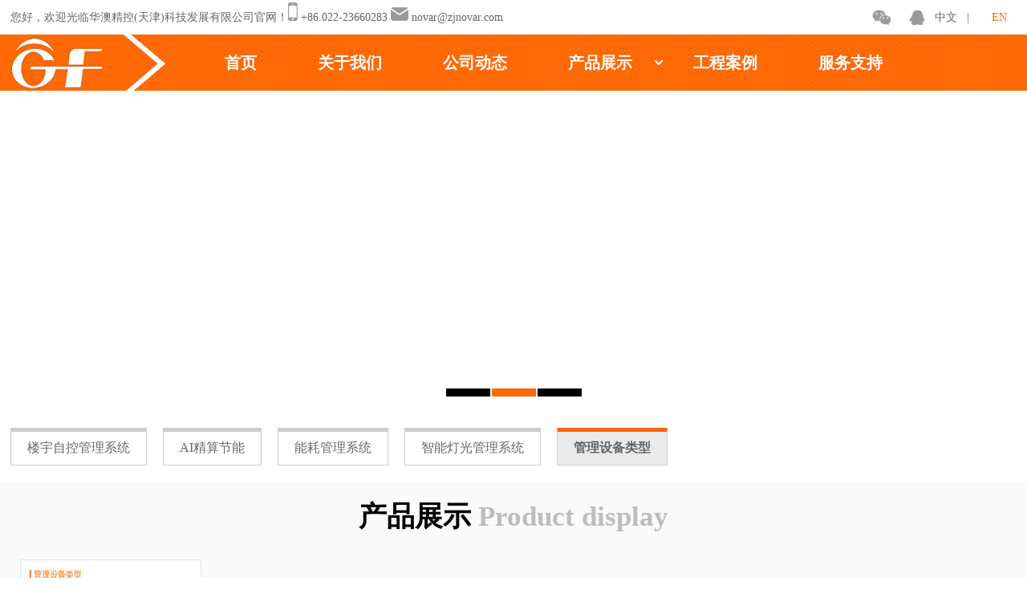

--- FILE ---
content_type: text/html
request_url: http://gf-control.cn/product.asp?cid=15
body_size: 3125
content:
<!DOCTYPE html PUBLIC "-//W3C//DTD XHTML 1.0 Transitional//EN" "http://www.w3.org/TR/xhtml1/DTD/xhtml1-transitional.dtd">

<html xmlns="http://www.w3.org/1999/xhtml">
<head>
<meta http-equiv="Content-Type" content="text/html; charset=gb2312" />
<meta name="renderer" content="webkit">
<meta name="x5-fullscreen" content="true">
<meta name="full-screen" content="yes">
<meta http-equiv="X-UA-Compatible" content="IE=edge">
<meta name="viewport" content="width=device-width, initial-scale=1">
<title>管理设备类型</title>
<meta name="keywords" content="管理设备类型">
<meta name="description" content="管理设备类型">
<link href="css/style.css" rel="stylesheet" type="text/css">
<style type="text/css">
@media(max-width:480px){
.class{ display:none;}
}
</style>
</head>

<body>
<div class="mHead">
	<div class="mLogo"><a href="/"><img src="/images/m_logo.png" ></a></div>
	<div class="mNavBtn close">
	<i></i>
	<i></i>
	<i></i><a href="/">CN</a>/<a href="en_index.asp">EN</a></div>
	<div class="clear"></div>
</div>
<div class="mNav" id="mNav">
	<div class="mNavBg"></div>
	<div class="mNavBox">
	<ul>
		<li><div class="dt"><a href="index.asp">首页</a></div></li>
		<li><div class="dt"><a href="about.asp">关于我们</a></div></li>
		<li><div class="dt"><a href="product_class.asp"> 产品中心</a></div></li>
		<li><div class="dt"><a href="case_class.asp">工程案例</a></div></li>
		<li><div class="dt"><a href="news.asp">新闻中心</a></div></li>
		<li><div class="dt"><a href="server.asp">服务支持</a></div></li>
		<li><div class="dt"><a href="website.asp">营销网络</a></div></li>
		<li><div class="dt"><a href="contact.asp">联系我们</a></div></li>
	</ul>
	</div>
</div>
<div class="mbanner">
<div class="containers">
<img src="images/m_banner.jpg">
</div>
</div>
<div class="top">
<div class="container">
<div class="fl">您好，欢迎光临华澳精控(天津)科技发展有限公司官网！<img src="images/sj.jpg" /> +86.022-23660283 <img src="images/yj.jpg" /> novar@zjnovar.com</div>
<div class="fr"><div class="topbar_r_wx"><img src="images/wx.jpg" /><div><img src="images/ewm.jpg" /></div></div> <div><img src="images/qq.jpg" /></div> 中文 &nbsp;&nbsp;| &nbsp;&nbsp; <a href="/en_index.asp" class="on"><span class="fntorange">EN</span></a> </div>
</div>
</div>
<div class="pagemenu">
<div class="container">
	<div class="logo"><a href="/"><img src="images/logo.png" /></a></div>
	<div class="nav">
	<ul>
		<li><a href="index.asp">首页</a></li>
		<li><a href="about.asp">关于我们</a>
		<ul>
		<li><a href="about.asp">公司简介</a></li>
		<li><a href="culture.asp">企业文化</a></li>
		<li><a href="honer.asp">荣誉资质</a></li>
		<li><a href="org.asp">组织架构</a></li>
		</ul>					
		</li>
		<li><a href="news.asp"> 公司动态</a></li>
		<li class="on"><a href="product.asp">产品展示</a>
		<ul class="ul1">
		
		<li><a href="product.asp?cid=1" title="楼宇自控管理系统" >楼宇自控管理系统</a></li>
		
		<li><a href="product.asp?cid=10" title="AI精算节能" >AI精算节能</a></li>
		
		<li><a href="product.asp?cid=3" title="能耗管理系统" >能耗管理系统</a></li>
		
		<li><a href="product.asp?cid=4" title="智能灯光管理系统" >智能灯光管理系统</a></li>
		
		<li><a href="product.asp?cid=15" title="管理设备类型" >管理设备类型</a></li>
		
		</ul>
		</li>
		<li><a href="case.asp">工程案例</a>
		<ul>
		
		<li><a href="case.asp?cid=1" title="公共设施及政府" >公共设施及政府</a></li>
		
		<li><a href="case.asp?cid=2" title="交通系统" >交通系统</a></li>
		
		<li><a href="case.asp?cid=3" title="教育科研" >教育科研</a></li>
		
		<li><a href="case.asp?cid=4" title="金融银行" >金融银行</a></li>
		
		<li><a href="case.asp?cid=5" title="酒店" >酒店</a></li>
		
		<li><a href="case.asp?cid=6" title="商业楼宇" >商业楼宇</a></li>
		
		<li><a href="case.asp?cid=7" title="医院" >医院</a></li>
		
		<li><a href="case.asp?cid=9" title="高科技产业园" >高科技产业园</a></li>
		
		</ul>
		</li>
		<li><a href="server.asp">服务支持</a></li>
		<li><a href="contact.asp">联系我们</a></li>
	</ul>
	</div>
</div>
</div>
<div class="banner">
<script type="text/javascript">
if (screen.width>480)
    document.write('<scrip'+'t type="text/javascript" src="js/jquery-1.4.2.min.js"><\/scrip'+'t>');
	document.write('<scrip'+'t type="text/javascript" src="js/superslide.2.1.js"><\/scrip'+'t>');
</script>
	<div class="fullSlide">
		  <div class="bd">
			<ul>
			  
			<li _src="url(UploadFiles/2022121291541764.jpg)" style="background:#fff center 0 no-repeat;"></li>
			
			<li _src="url(UploadFiles/2022121291717758.jpg)" style="background:#fff center 0 no-repeat;"><a target="_blank" href="product.asp"></a></li>
			
			<li _src="url(UploadFiles/2022121292024718.jpg)" style="background:#fff center 0 no-repeat;"><a target="_blank" href="about.asp"></a></li>
			
			</ul>
		  </div>
		  <div class="hd">
			<ul>
			</ul>
		  </div>
	</div>
		<script type="text/javascript">
		jQuery(".fullSlide").hover(function() {
			jQuery(this).find(".prev,.next").stop(true, true).fadeTo("show", 0.5)
		},
		function() {
			jQuery(this).find(".prev,.next").fadeOut()
		});
		jQuery(".fullSlide").slide({
			titCell: ".hd ul",
			mainCell: ".bd ul",
			effect: "fold",
			autoPlay: true,
			autoPage: true,
			trigger: "click",
			startFun: function(i) {
				var curLi = jQuery(".fullSlide .bd li").eq(i);
				if ( !! curLi.attr("_src")) {
					curLi.css("background-image", curLi.attr("_src")).removeAttr("_src")
				}
			}
		});
		</script>
</div>
</section>
<div class="loca">
<div class="container">
<a href="/">首页</a> > <a href="product.asp">产品中心</a> > 管理设备类型<div class="app_right"><a href="product_class.asp"><img src="images/lb.png"></a></div>
</div>
</div>
<div class="class">
<div class="container">
	
		<a href="product.asp?cid=1">楼宇自控管理系统</a>
		
		<a href="product.asp?cid=10">AI精算节能</a>
		
		<a href="product.asp?cid=3">能耗管理系统</a>
		
		<a href="product.asp?cid=4">智能灯光管理系统</a>
		
		<a href="product.asp?cid=15" class="on">管理设备类型</a>
		
		
</div>
</div>
<div class="pagemain">
<div class="container">
	<div class="tit">产品展示 <span class="color_666">Product display</span></div>
	<div class="con">
		<div class="p_cons">
			
			<a href="pro_show.asp?id=83" title="管理设备类型"><div class="p_uls"><div class="p_imgs"><img src="/uploadfiles/2023-3/16173380.jpg" /></div><div class="p_txts">管理设备类型</div></div></a>
			
			</div>
			
				
				<div class="page">
				<span><a href=?page=1&cid=15 class=on>1</a></span>&nbsp;
				</div>
			
	</div>
</div>
</div>                              
<div class="b_menu fl">
<div class="container">
	<div class="left">
		<div>
		<h2><a href="/index.asp">华澳精控</a></h2>
		<li><a href="about.asp">公司简介</a></li>
		<li><a href="culture.asp">企业文化</a></li>
		<li><a href="honer.asp">荣誉资质</a></li>
		<li><a href="org.asp">组织架构</a></li>
		</div>
		<div>
		<h2>产品中心</h2>
		
		<li><a href="product.asp?cid=1" title="楼宇自控管理系统" >楼宇自控管理系统</a></li>
		
		<li><a href="product.asp?cid=10" title="AI精算节能" >AI精算节能</a></li>
		
		<li><a href="product.asp?cid=3" title="能耗管理系统" >能耗管理系统</a></li>
		
		<li><a href="product.asp?cid=4" title="智能灯光管理系统" >智能灯光管理系统</a></li>
		
		<li><a href="product.asp?cid=15" title="管理设备类型" >管理设备类型</a></li>
		
		</div>
		<div>
		<h2>成功案例</h2>
		
		<li><a href="case.asp?cid=1" title="公共设施及政府" >公共设施及政府</a></li>
		
		<li><a href="case.asp?cid=2" title="交通系统" >交通系统</a></li>
		
		<li><a href="case.asp?cid=3" title="教育科研" >教育科研</a></li>
		
		<li><a href="case.asp?cid=4" title="金融银行" >金融银行</a></li>
		
		<li><a href="case.asp?cid=5" title="酒店" >酒店</a></li>
		
		<li><a href="case.asp?cid=6" title="商业楼宇" >商业楼宇</a></li>
		
		<li><a href="case.asp?cid=7" title="医院" >医院</a></li>
		
		<li><a href="case.asp?cid=9" title="高科技产业园" >高科技产业园</a></li>
		
		</div>
		<div>
		<h2><a href="solution.asp" >解决方案</a></h2>
		<h2><a href="server.asp">服务支持</a></h2>
		<a href="website.asp">营销网络</a><br>
                                 <a href="http://www.zjbas.com/yangben.pdf "target="_blank">样本下载</a><br>
                                <a href="wushui.pdf">污水处理</a><br>
		</div>
		<div>
		<h2><a href="news.asp">新闻中心</a></h2>
		</div>
		<div>
		<h2><a href="contact.asp">联系我们</a></h2>
		</div>
	</div>
	<div class="right">
	<div class="r_1"><p>微信咨询</p><img src="/images/ewm.jpg"></div>
	<div class="r_2"><b class="fnt16">华澳精控（天津）科技发展有限公司</b><br><br>
	
	地址：天津市新产业园区海泰绿色产业基地K2-8-301<br>
	电话：022-23660283<br>
	传真：022-23660283（转）<br>
	邮编：300192<br>
	邮箱：hua@gf-control.cn
	</div>
	</div>
	
</div>
</div>
<div class="foot">  版权所有 Copyright ◎ 2024 华澳精控（天 津）科技有限公司 Rights Reserved.  <a href="https://beian.miit.gov.cn/" target="_blank">津ICP备19008067号</a></div>
<SCRIPT language=javascript>
if (screen.width<640)
{
document.write('<scrip'+'t type="text/javascript" src="/js/jquery1.9.min.js"></scrip'+'t>');
document.write('<scrip'+'t type="text/javascript" src="/js/base.js"></scrip'+'t>');
} 
</SCRIPT>
<script src="hui/js/wow.min.js" type="text/javascript" charset="utf-8"></script>
<script>new WOW().init();</script>
</body>
</html>


--- FILE ---
content_type: text/css
request_url: http://gf-control.cn/css/style.css
body_size: 16057
content:
@charset "utf-8";
*{
  -webkit-touch-callout: none;
  -webkit-user-select: none;
  -moz-user-select: none;
  -ms-user-select: none;
  user-select: none;
}
a{ color:#666; text-decoration:none;}
a:hover{ color:#000;}
img{
        pointer-events: none; 
        -webkit-user-select: none;
        -moz-user-select: none;
        -webkit-user-select:none;  
        -o-user-select:none;  
        user-select:none;  
}
ul,li,h1,p,h2{ margin:0px; padding:0px; list-style:none; font-weight:normal}
input{font-family:"Microsoft Yahei";}
body {
	margin-left: 0px;
	margin-top: 0px;
	margin-right: 0px;
	margin-bottom: 0px;
	color:#666;
	text-align:center;
	font-family:"Microsoft Yahei";
	font-size:16px;
	-webkit-font-smoothing: antialiased; 
	-moz-osx-font-smoothing: inherit | grayscale
}
.fl{ float:left;}
.fr{ float:right;}
.imgZoom img,.imgY180 img { -moz-transition:all .8s ease 0s; -ms-transition:all .8s ease 0s; -o-transition:all .8s ease 0s; -webkit-transition:all .8s ease 0s; transition:all .8s ease 0s;}
.imgZoom { overflow:hidden; -webkit-transform:rotate(0); transform:rotate(0); }
.imgZoom:hover img{ -moz-transform:scale(1.1,1.1); -ms-transform:scale(1.1,1.1); -o-transform:scale(1.1,1.1); -webkit-transform:scale(1.1,1.1); transform:scale(1.1,1.1);}
.imgY180:hover img { cursor:pointer; -moz-transform:rotateY(180deg); -ms-transform:rotateY(180deg); -o-transform:rotateY(180deg); -webkit-transform:rotateY(180deg); transform:rotateY(180deg) }
/*top*/
.mHead,.mNav,.mFootNav,.mbanner,.loca{ display:none;}
.m_top,.g-ft,.banners{ display:none;}
.top{ width:100%; float:left; line-height:43px;font-size:14px; color:#666;}
.container{width:98%; max-width:1400px;height:auto; margin:0 auto; text-align:left; padding-left:1%; padding-right:1%;}
.top a{ padding-left:12px; padding-right:12px;}
.topbar_r_wx{ float:left; position:relative;z-index:2000;padding-left:12px; }
.top .fr div img{padding-top:6px;}
.topbar_r_wx div{ position:absolute; z-index:20; display:none; }
.topbar_r_wx:hover{ cursor:pointer; color:#D71317}
.topbar_r_wx:hover div{ display:block; top:32px; right:-20px; z-index:2000}
.top .fr div{ float:left; padding-left:7px; padding-right:7px;}
.fntccc{ color:#ccc;}
.fntorange{ color:#FF6600}

.pagemenu{ width:100%; float:left; background:url(../images/menubg.jpg); height:70px;}
.logo{ width:17%;float:left;}
.nav{ width:83%; height:70px;float:left;}
.nav ul{ float:left; padding:0; padding-left:16px;}
.nav ul li{ float:left; height:auto; padding:0px; position:relative;font-size:20px; padding-right:38px; padding-left:38px;}
.nav ul li.on{background:url(../images/sanjiao.png) center right;background-repeat:no-repeat;}
.nav ul li:hover{background:url(../images/sanjiao.png) center right;background-repeat:no-repeat;}
.nav ul li.lin{ padding-left:15px; padding-right:15px; float:left; padding-top:23px;}
.nav ul li.lin:hover{ background:none;}
.nav ul li ul{ display:none;}
.nav ul li a{ width:100%;float:left; height:70px; line-height:70px; text-align:center; color:#fff;font-weight:bold;}
.nav ul li:hover ul{ display:block; position:absolute; width:100%; z-index:1000; top:70px; left:-30px; }
.nav ul li:hover ul li{ height:auto; float:left; margin:0px; padding:0px;background:url(../images/menubg.jpg);}
.nav ul li:hover ul li a{ width:150px; height:auto; float:left;line-height:40px;font-size:16px;color:#fff;text-align:left;padding-left:20px; font-weight:100;}
.nav ul li:hover ul.ul1 li{ width:300px; }
.nav ul li:hover ul.ul1 li a{ width:280px; }
.nav ul li:hover ul li a:hover{ background:url(../images/bluebg.jpg); color:#fff;-moz-transition:all .8s ease 0s; -ms-transition:all .8s ease 0s; -o-transition:all .8s ease 0s; -webkit-transition:all .8s ease 0s; transition:all .8s ease 0s;}
.nav .la{ float:right; line-height:92px;}
.nav .la a{ color:#333; padding-left:5px; padding-right:5px;}
.nav .la a:hover{color:#FCB040;}


/*banner*/
.banner{ width:100%; height:400px;float:left; text-align:center;}
.fullSlide {width:100%;position:relative;height:400px;z-index:5;}
.fullSlide .bd {margin:0 auto;position:relative;overflow:hidden;}
.fullSlide .bd ul {width:100% !important; list-style:none; margin:0px;}
.fullSlide .bd li {width:100% !important;	height:400px;overflow:hidden;text-align:center;}
.fullSlide .bd li a {display:block;height:400px;}
.fullSlide .hd {width:100%;position:absolute;bottom:0;left:0;height:30px;line-height:30px;}
.fullSlide .hd ul {text-align:center;}
.fullSlide .hd ul li {cursor:pointer;display:inline-block;*display:inline;zoom:1;width:55px;height:10px;margin:1px;overflow:hidden;background:#000;line-height:999px;}
.fullSlide .hd ul .on {background:#FF6600;}

.class{ width:100%; float:left; padding-top:20px; padding-bottom:20px;}
.class a{ float:left; padding:10px 20px; border:1px solid #ccc; border-top:5px solid #ccc; margin-right:20px;}
.class a.on{border-top:5px solid #FF6600; background:#eaeaea; font-weight:bold;}
.class a:hover{border-top:5px solid #FF6600; font-weight:bold; background:#eaeaea;-moz-transition:all .8s ease 0s; -ms-transition:all .8s ease 0s; -o-transition:all .8s ease 0s; -webkit-transition:all .8s ease 0s; transition:all .8s ease 0s;}
/*product*/
.pagemain{ width:100%; float:left; padding-top:20px; padding-bottom:30px; background:#fafafa;}
.tit{ width:100%; float:left; font-size:35px; font-weight:bold; color:#000; text-align:center;}

.con{ width:100%; float:left; line-height:180%; padding-top:30px;}
.con img{ max-width:100%;}
.pagebot{ width:90%; float:left; background:#252527; padding-top:30px; padding-bottom:50px; color:#FCFCFC; padding-left:10%;}

.imgZoom img,.imgY180 img { -moz-transition:all .8s ease 0s; -ms-transition:all .8s ease 0s; -o-transition:all .8s ease 0s; -webkit-transition:all .8s ease 0s; transition:all .8s ease 0s;}
.imgZoom { overflow:hidden; -webkit-transform:rotate(0); transform:rotate(0); }
.imgZoom:hover img{ -moz-transform:scale(1.1,1.1); -ms-transform:scale(1.1,1.1); -o-transform:scale(1.1,1.1); -webkit-transform:scale(1.1,1.1); transform:scale(1.1,1.1);}
.imgY180:hover img { cursor:pointer; -moz-transform:rotateY(180deg); -ms-transform:rotateY(180deg); -o-transform:rotateY(180deg); -webkit-transform:rotateY(180deg); transform:rotateY(180deg) }


/*news*/
#newslist { width:100%; float:left;}

#newslist li {
	width:45%;
    height: 50px;
    line-height: 50px;
    overflow: hidden;
    *margin-bottom: -3px;
	float:left;
	padding-right:2%;
	padding-left:2%;
	border:1px solid #eee;
}

#newslist li span {
    float: right;
    color: #8b8b8b;
	font-size:14px;
}

#newslist li a {
    display: block;
    max-width: 100%;
    overflow: hidden;
    text-overflow: ellipsis;
    white-space: nowrap;
}

#newslist li:hover{ background:#ccc;-moz-transition:all .8s ease 0s; -ms-transition:all .8s ease 0s; -o-transition:all .8s ease 0s; -webkit-transition:all .8s ease 0s; transition:all .8s ease 0s;
}

#newslist li.even {
    background: url(../images/ico8.png) 13px 15px no-repeat #efefef
}

.page {
	width:100%; float:left;
    padding-top: 35px;
    text-align: center;
}

.page a {
    display: inline-block;
    vertical-align: middle;
    margin: 0 2px;
    border: 1px solid #ccc;
    padding: 0 7px;
    line-height: 18px;
    height: 20px;
    margin-bottom: 3px
}

.page a.now, .page a:hover, .page .cpb {
    color: #fff;
    border: 1px solid #003591;
    background: #1C3093;-moz-transition:all .8s ease 0s; -ms-transition:all .8s ease 0s; -o-transition:all .8s ease 0s; -webkit-transition:all .8s ease 0s; transition:all .8s ease 0s;
}
.page a.on{color: #fff;
    border: 1px solid #003591;
    background: #1C3093}

/*news_show*/
.newshow {
    line-height: 180%;
    font-family: "Microsoft yahei";
}
.newshow h1 {
    text-align: center;
    line-height: 60px;
    font-size: 24px;
	background:#f1f1f1;
	margin-bottom:20px;
}
.newshow img{ max-width:100%;}
.newshow td{ padding-left:5px;}
.newshow_date {
	width:100%; float:left;
    text-align: center;
    line-height: 30px;
    margin-bottom: 20px;
    color: #999
}

.newshow_date h2{font-size:12px;}


.nsback {
    border-bottom: 1px dotted #ccc;
    border-top: 1px dotted #ccc;
    line-height: 31px;
    margin-top: 20px;
    text-align: right;
    font-weight: bold;
    color: #666
}

.n_other{ width:100%; float:left; padding-top:15px; line-height:40px;}
/*case*/
#case{
	padding-top: 30px;
}
#case .list{
	overflow: hidden;
	
}
#case .list ul{
	width: 100%;
}
#case .list li{
	float: left;
	width: 30.333%;
	box-sizing: border-box;
	margin:1.5%;
	border: solid 1px #d2d2d2;
}
#case .list li a{
	display: block;
}
#case .list li .pic{
	overflow: hidden;
}
#case .list li .pics{
	overflow: hidden;
}
#case .list li .pic img{
	width: 100%;
	height: 250px;
	transition: all 0.5s ease;
}
#case .list li .pics img{
	width: 100%;
	height: 350px;
	transition: all 0.5s ease;
}
#case .list li .text{
	position: relative;
	padding: 20px 30px 25px 30px;
	transition: all 0.5s ease;
}
#case .list li .text2{
	font-size: 28px;
	margin-bottom: 10px;
	transition: all 0.5s ease;
	overflow: hidden;text-overflow:ellipsis;white-space: nowrap;display: -webkit-box;-webkit-line-clamp: 1;-webkit-box-orient: vertical;
}
#case .list li .text3{
	margin-bottom: 10px;
}
#case .list li .text3 i{
	display: block;
	width: 60px;
	height: 4px;
	background-color: #ff6600;
	transition: all 0.5s ease;
}
#case .list li .text4 p{
	font-size: 16px;
	line-height: 25px;
	transition: all 0.5s ease;
	overflow: hidden;text-overflow:ellipsis;white-space: nowrap;display: -webkit-box;-webkit-line-clamp: 1;-webkit-box-orient: vertical;
}
#case .list li:hover .pic img{
	transform: scale(1.2);
}
#case .list li:hover .pics img{
	transform: scale(1.2);
}
#case .list li:hover .text{
	background-color: #0060B7;
}
#case .list li:hover .text2{
	color: #eee;
}
#case .list li:hover .text3 i{
	width:120px;
	background-color: #FFFFFF;
}
#case .list li:hover .text4 p{
	color: #eee;
}
.p_con{ width:100%; float:left;}

.p_ul{ width:30.333%; float:left; padding-right:1.5%; text-align:center; padding-left:1.5%; }

.p_img{ border:1px solid #e5e5e5; float:left; width:95%; padding:2%; background:#fff;overflow: hidden; margin-bottom:10px;}
.p_img img{ width:100%;transition: all 0.5s ease;height:200px;}
.p_img:hover img{
	transform: scale(1.2);
}
.p_txt{ width:100%; float:left; text-align:center; overflow: hidden;text-overflow:ellipsis;white-space: nowrap;display: -webkit-box;-webkit-line-clamp: 1;-webkit-box-orient: vertical; padding-bottom:20px;}

.p_cons{ width:100%; float:left;}

.p_uls{ width:18%; float:left; padding-right:1%; text-align:center; padding-left:1%; }

.p_imgs{ border:1px solid #e5e5e5; float:left; width:95%; padding:2%; background:#fff;overflow: hidden; margin-bottom:10px;}
.p_imgs img{ width:100%;transition: all 0.5s ease;height:200px;}
.p_imgs:hover img{
	transform: scale(1.2);
}
.p_txts{ width:100%; float:left; text-align:center; overflow: hidden;text-overflow:ellipsis;white-space: nowrap;display: -webkit-box;-webkit-line-clamp: 1;-webkit-box-orient: vertical; padding-bottom:20px;}

/*pagefoot*/
.b_menu{ width:100%; background:#004182; padding-top:25px; padding-bottom:20px;font-size:14px; border-top:1px solid #e5e5e5; color:#fff;}
.b_menu .left{ float:left;padding-top:20px;}
.b_menu .left div{ float:left; margin-right:40px;line-height:160%;}
.b_menu .left div h2{ font-size:16px; font-weight:bold; padding-bottom:10px;}
.b_menu .left a{ color:#fff}
.b_menu .left a:hover{ color:#ccc}
.b_menu .right{ height:auto; float:left;text-align:center;  padding-top:20px;}
.b_menu .right .r_1{ float:left;padding-left:70px; height:140px;}
.b_menu .right .r_10{ float:left; padding-right:65px;border-right:1px solid #e0e0e0; padding-left:60px; height:140px;}
.b_menu .right .r_2{ float:left; padding-left:75px; text-align:left; line-height:200%}
.b_menu .right p{ line-height:130%; font-weight:bold; font-size:16px;}
.b_menu .right img{margin-top:10px;}
.foot{ width:100%; float:left; background:#002140; line-height:62px; text-align:center; color:#fff; font-size:14px;}
.foot a{ color:#fff;}

.fnt30{ font-size:30px;}
.fnt18{ font-size:18px;}
.color_666{ color:#bdbdbd;}
.fnt16{ font-size:16px;}
@media(max-width:480px){
.head,.left,.foot,.slideNav .sn_c,.slideNav .sn_a,.banner,.nav,.main_right,.main_rights,.pagemenu{ display:none;}
.top,.head,.navs,.search,.frk,.bot1,.bot2,.bot_line,.qrcode{ display:none;}
body {
	font-size:14px;
}
.container{width:100%; max-width:800px;padding-left:0%; padding-right:0%;}

.mHead,.mbanner,.mFootNav,.app_right,.loca{ display:block}
.mHead{
	position: relative;
	width: 100%;
	box-sizing: border-box;
	padding: 20px;
	background:#FF6600;
	float:left;
	color:#fff;
}
.mHead a{ color:#fff;}
.mHead .mLogo img{
	float: left;
	max-width: 80%;
}
.mHead .mNavBtn{
	position: absolute;
	right: 20px;
	top: 50%;
	transform: translateY(-50%);
}
.mHead .mNavBtn i{
	display: block;
	width: 35px;
	height: 3px;
	margin: 10px auto;

}
.mHead .close i{
	background-color: #fff;
}
.mHead .open i{
	background-color: #000;
}
.mNav{
	display: none;
	position: fixed;
	left: 0;
	top: 0;
	width: 100%;
	height: 100%;
	z-index: 300;
}
.mNavBg{
	width: 100%;
	height: 100%;
	background-color: rgba(0,0,0,0.5);
}
.mNavBox{
	box-sizing: border-box;
	padding: 25px 30px;
	position: absolute;
	left: -300px;
	top: 0;
	width: 250px;
	height: 100%;
	z-index: 100;
	background-color: #333230;
	box-shadow: 0 0 15px #333;
}
.mNavBox li{
	margin-bottom: 15px;
	text-align:left;
}
.mNavBox li .dt a{
	display: block;
	line-height: 30px;
	color: #ddd;
	font-size: 16px;
	font-weight: bold;

}
.mNavBox li .dd{
}
.mNavBox li .dd a{
	display: block;
	line-height: 25px;
	color: #999;
	font-size: 14px;
	width:50%;
	float:left;
}
.mbanner{ width:100%; float:left;}
.mbanner img{ width:100%;}
.container{width:96%; padding-left:2%; padding-right:2%;}
.containers{width:100%;}
.class a{ float:left; padding:10px 8px; border:1px solid #ccc; border-top:5px solid #ccc; margin-right:10px;}
/*search*/
.loca{ width:100%; height:55px; line-height:55px; float:left; background:#efefef; text-align:center; font-size:14px;}
.app_right{ float:right;}
.app_right img{ width:70%; padding-top:15px;}
.pagemain{ width:98%; float:left; padding-top:15px; padding-bottom:15px; padding-left:1%; padding-right:1%}
.con{padding-top:15px;}
.a_class{ width:100%; float:left;}
.a_class div{ width:40%; float:left;margin:3px 3%; line-height:45px; border:1px solid #ccc; padding-left:3%}
.p_class{ width:100%; float:left;}
.p_class .p1{ width:90%; float:left;margin:3px 3%; line-height:45px; border:1px solid #ccc; padding-left:3%}
.p_class .p2{ width:90%; float:left;margin:3px 3%; line-height:35px;padding-left:3%}

.tit{ font-size:18px;}
.newshow h1 {
    text-align: center;
    line-height: 40px;
    font-size: 18px
}

#case{
	padding-top: 15px;
}
#case .list li{
	float: left;
	width: 46%;
	box-sizing: border-box;
	margin:1.5%;
	border: solid 1px #d2d2d2;
}
#case .list li .pic img{
	height: 120px;
}
#case .list li .pics img{
	height: 180px;
}

#case .list li .text{
	padding: 10px 10px 15px 10px;
}
#case .list li .text2{
	font-size: 16px;
}
#case .list li .text4 p{
	font-size: 14px;
}

#newslist li {
	width:95%;
    height: 40px;
    line-height: 40px;
}

.p_con,.p_cons{ padding-top:15px; font-size:14px;}
.p_img img{ height:80px;}
.p_txt{ padding-bottom:10px;}

.p_uls{ width:31.333%; float:left; padding-right:1%; text-align:center; padding-left:1%; }
.p_imgs img{ height:100px;}
.p_txts{ padding-bottom:10px;}

.b_menu .right{ padding-top:10px;}
.b_menu .right .r_1{ padding-left:40px; height:auto;}
.b_menu .right .r_2{ padding-left:40px; padding-top:20px;}
}